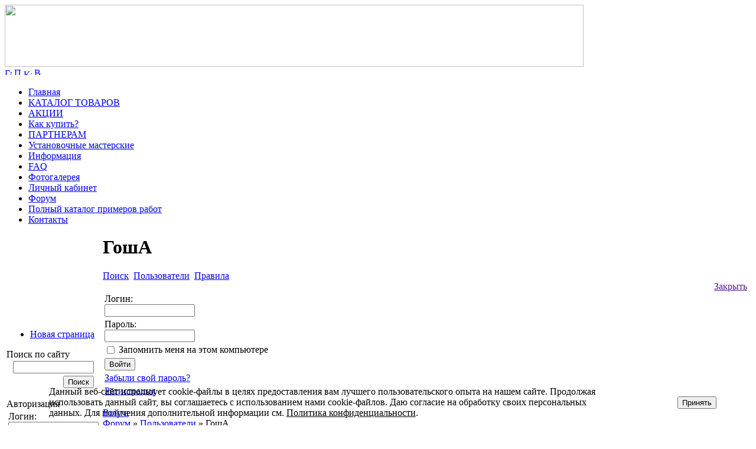

--- FILE ---
content_type: text/html; charset=windows-1251
request_url: https://led119.ru/forum/user/783/
body_size: 9998
content:
<html>
<head>

<!-- Yandex.Metrika counter -->

<script type="text/javascript" >
   (function(m,e,t,r,i,k,a){m[i]=m[i]||function(){(m[i].a=m[i].a||[]).push(arguments)};
   m[i].l=1*new Date();k=e.createElement(t),a=e.getElementsByTagName(t)[0],k.async=1,k.src=r,a.parentNode.insertBefore(k,a)})
   (window, document, "script", "https://mc.yandex.ru/metrika/tag.js", "ym");

   ym(71904289, "init", {
        clickmap:true,
        trackLinks:true,
        accurateTrackBounce:true,
        webvisor:true,
        trackHash:true,
        ecommerce:"dataLayer"
   });
</script>
<noscript><div><img src="https://mc.yandex.ru/watch/71904289" style="position:absolute; left:-9999px;" alt="" /></div></noscript>

<!-- /Yandex.Metrika counter -->

<meta name="yandex-verification" content="d61dbbe7f819d736" />
<meta http-equiv="Content-Type" content="text/html; charset=windows-1251" />
<title>Это самый главный форум в рунете для решения вопросов светодиодного тюнинга автомобилей.</title>
<meta name="robots" content="index, follow" />
<meta name="keywords" content="светодиоды для ACURA, светодиоды для ASTON MARTIN, светодиоды для AUDI, светодиоды для BENTLEY, светодиоды для BMW, светодиоды для BYD, светодиоды для CADILLAC,  светодиоды для CHEVROLET, светодиоды для CHRYSLER,  светодиоды для CITROEN,  светодиоды для Daewoo,  светодиоды для DODGE,  светодиоды для FERRARI,  светодиоды для FIAT,  светодиоды для FORD,  светодиоды для GEELY,  светодиоды для GILERA,  светодиоды для GREAT WALL,  светодиоды для HONDA,  светодиоды для HUMMER,  светодиоды для HYUNDAI,  светодиоды для INFINITY,  светодиоды для JEEP, светодиоды для KAWASAKI,  светодиоды для KIA,  светодиоды для LADA,  светодиоды для LAND ROVER,  светодиоды для LEXUS,  светодиоды для LINCOLN,  светодиоды для MAZDA,  светодиоды для MERCEDES,  светодиоды для MITSUBISHI,  светодиоды для NISSAN,  светодиоды для OPEL, светодиоды для PEUGEOT,  светодиоды для PORSHE,  светодиоды для RANGE ROVER,  светодиоды для RENAULT,  светодиоды для SAAB,  светодиоды для SKODA, светодиоды для SSANG YONG,  светодиоды для SUBARU,  светодиоды для SUZUKI,  светодиоды для TOYOTA,  светодиоды для VOLKSWAGEN,  светодиоды для VOLVO,  светодиоды для YAMAHA,  светодиоды для ГАЗ, светодиоды для КВАДРОЦИКЛЫ, светодиоды для ОКА, светодиоды для ПАЗ, светодиоды для УАЗ" />
<meta name="description" content="Главный форум светодиодного тюнинга" />
<style type="text/css">.bx-composite-btn {background: url(/bitrix/images/main/composite/sprite-1x.png) no-repeat right 0 #e94524;border-radius: 15px;color: #fff !important;display: inline-block;line-height: 30px;font-family: "Helvetica Neue", Helvetica, Arial, sans-serif !important;font-size: 12px !important;font-weight: bold !important;height: 31px !important;padding: 0 42px 0 17px !important;vertical-align: middle !important;text-decoration: none !important;}@media screen   and (min-device-width: 1200px)   and (max-device-width: 1600px)   and (-webkit-min-device-pixel-ratio: 2)  and (min-resolution: 192dpi) {.bx-composite-btn {background-image: url(/bitrix/images/main/composite/sprite-2x.png);background-size: 42px 124px;}}.bx-composite-btn-fixed {position: absolute;top: -45px;right: 15px;z-index: 10;}.bx-btn-white {background-position: right 0;color: #fff !important;}.bx-btn-black {background-position: right -31px;color: #000 !important;}.bx-btn-red {background-position: right -62px;color: #555 !important;}.bx-btn-grey {background-position: right -93px;color: #657b89 !important;}.bx-btn-border {border: 1px solid #d4d4d4;height: 29px !important;line-height: 29px !important;}.bx-composite-loading {display: block;width: 40px;height: 40px;background: url(/bitrix/images/main/composite/loading.gif);}</style>
<script type="text/javascript" data-skip-moving="true">(function(w, d) {var v = w.frameCacheVars = {'CACHE_MODE':'HTMLCACHE','banner':{'url':'http://www.1c-bitrix.ru/composite/','text':'Быстро с 1С-Битрикс','bgcolor':'#E94524','style':'white'},'storageBlocks':[],'dynamicBlocks':{'YscOAb':'814b988cc05e','LkGdQn':'77678877fb4f','XEVOpk':'18eef363eba3','iIjGFB':'30d5b5f535f0','aZieQT':'c48c9bdc45d3'},'AUTO_UPDATE':true,'AUTO_UPDATE_TTL':'120','version':'2'};var inv = false;if (v.AUTO_UPDATE === false){if (v.AUTO_UPDATE_TTL && v.AUTO_UPDATE_TTL > 0){var lm = Date.parse(d.lastModified);if (!isNaN(lm)){var td = new Date().getTime();if ((lm + v.AUTO_UPDATE_TTL * 1000) >= td){w.frameRequestStart = false;w.preventAutoUpdate = true;return;}inv = true;}}else{w.frameRequestStart = false;w.preventAutoUpdate = true;return;}}var r = w.XMLHttpRequest ? new XMLHttpRequest() : (w.ActiveXObject ? new w.ActiveXObject("Microsoft.XMLHTTP") : null);if (!r) { return; }w.frameRequestStart = true;var m = v.CACHE_MODE; var l = w.location; var x = new Date().getTime();var q = "?bxrand=" + x + (l.search.length > 0 ? "&" + l.search.substring(1) : "");var u = l.protocol + "//" + l.host + l.pathname + q;r.open("GET", u, true);r.setRequestHeader("BX-ACTION-TYPE", "get_dynamic");r.setRequestHeader("X-Bitrix-Composite", "get_dynamic");r.setRequestHeader("BX-CACHE-MODE", m);r.setRequestHeader("BX-CACHE-BLOCKS", v.dynamicBlocks ? JSON.stringify(v.dynamicBlocks) : "");if (inv){r.setRequestHeader("BX-INVALIDATE-CACHE", "Y");}try { r.setRequestHeader("BX-REF", d.referrer || "");} catch(e) {}if (m === "APPCACHE"){r.setRequestHeader("BX-APPCACHE-PARAMS", JSON.stringify(v.PARAMS));r.setRequestHeader("BX-APPCACHE-URL", v.PAGE_URL ? v.PAGE_URL : "");}r.onreadystatechange = function() {if (r.readyState != 4) { return; }var a = r.getResponseHeader("BX-RAND");var b = w.BX && w.BX.frameCache ? w.BX.frameCache : false;if (a != x || !((r.status >= 200 && r.status < 300) || r.status === 304 || r.status === 1223 || r.status === 0)){var f = {error:true, reason:a!=x?"bad_rand":"bad_status", url:u, xhr:r, status:r.status};if (w.BX && w.BX.ready && b){BX.ready(function() {setTimeout(function(){BX.onCustomEvent("onFrameDataRequestFail", [f]);}, 0);});}w.frameRequestFail = f;return;}if (b){b.onFrameDataReceived(r.responseText);if (!w.frameUpdateInvoked){b.update(false);}w.frameUpdateInvoked = true;}else{w.frameDataString = r.responseText;}};r.send();var p = w.performance;if (p && p.addEventListener && p.getEntries && p.setResourceTimingBufferSize){var e = 'resourcetimingbufferfull';var h = function() {if (w.BX && w.BX.frameCache && w.BX.frameCache.frameDataInserted){p.removeEventListener(e, h);}else {p.setResourceTimingBufferSize(p.getEntries().length + 50);}};p.addEventListener(e, h);}})(window, document);</script>


<link href="/bitrix/cache/css/ru/three_columns/page_c4373cbc892043962851f2a05b0fc5fb/page_c4373cbc892043962851f2a05b0fc5fb_v1.css?167886779335830" type="text/css"  rel="stylesheet" />
<link href="/bitrix/cache/css/ru/three_columns/template_0331ac5988dec14dc08733a51308fad1/template_0331ac5988dec14dc08733a51308fad1_v1.css?174895476616483" type="text/css"  data-template-style="true" rel="stylesheet" />
<script type="text/javascript">if(!window.BX)window.BX={};if(!window.BX.message)window.BX.message=function(mess){if(typeof mess==='object'){for(let i in mess) {BX.message[i]=mess[i];} return true;}};</script>
<script type="text/javascript">(window.BX||top.BX).message({'JS_CORE_LOADING':'Загрузка...','JS_CORE_NO_DATA':'- Нет данных -','JS_CORE_WINDOW_CLOSE':'Закрыть','JS_CORE_WINDOW_EXPAND':'Развернуть','JS_CORE_WINDOW_NARROW':'Свернуть в окно','JS_CORE_WINDOW_SAVE':'Сохранить','JS_CORE_WINDOW_CANCEL':'Отменить','JS_CORE_WINDOW_CONTINUE':'Продолжить','JS_CORE_H':'ч','JS_CORE_M':'м','JS_CORE_S':'с','JSADM_AI_HIDE_EXTRA':'Скрыть лишние','JSADM_AI_ALL_NOTIF':'Показать все','JSADM_AUTH_REQ':'Требуется авторизация!','JS_CORE_WINDOW_AUTH':'Войти','JS_CORE_IMAGE_FULL':'Полный размер'});</script>

<script type="text/javascript" src="/bitrix/js/main/core/core.min.js?1678867587220366"></script>

<script>BX.setJSList(['/bitrix/js/main/core/core_ajax.js','/bitrix/js/main/core/core_promise.js','/bitrix/js/main/polyfill/promise/js/promise.js','/bitrix/js/main/loadext/loadext.js','/bitrix/js/main/loadext/extension.js','/bitrix/js/main/polyfill/promise/js/promise.js','/bitrix/js/main/polyfill/find/js/find.js','/bitrix/js/main/polyfill/includes/js/includes.js','/bitrix/js/main/polyfill/matches/js/matches.js','/bitrix/js/ui/polyfill/closest/js/closest.js','/bitrix/js/main/polyfill/fill/main.polyfill.fill.js','/bitrix/js/main/polyfill/find/js/find.js','/bitrix/js/main/polyfill/matches/js/matches.js','/bitrix/js/main/polyfill/core/dist/polyfill.bundle.js','/bitrix/js/main/core/core.js','/bitrix/js/main/polyfill/intersectionobserver/js/intersectionobserver.js','/bitrix/js/main/lazyload/dist/lazyload.bundle.js','/bitrix/js/main/polyfill/core/dist/polyfill.bundle.js','/bitrix/js/main/parambag/dist/parambag.bundle.js']);
</script>
<script type="text/javascript">(window.BX||top.BX).message({'LANGUAGE_ID':'ru','FORMAT_DATE':'DD.MM.YYYY','FORMAT_DATETIME':'DD.MM.YYYY HH:MI:SS','COOKIE_PREFIX':'BITRIX_SM','SERVER_TZ_OFFSET':'10800','UTF_MODE':'N','SITE_ID':'ru','SITE_DIR':'/'});</script>


<script type="text/javascript"  src="/bitrix/cache/js/ru/three_columns/kernel_main/kernel_main_v1.js?1683288338202676"></script>
<script type="text/javascript" src="/bitrix/js/twim.recaptchafree/script.js?15325231474421"></script>
<script type="text/javascript" src="https://www.google.com/recaptcha/api.js?onload=onloadRecaptchafree&render=explicit&hl=ru"></script>
<script type="text/javascript" src="/bitrix/js/ui/dexie/dist/dexie3.bundle.min.js?167886747588295"></script>
<script type="text/javascript" src="/bitrix/js/main/core/core_ls.min.js?14367878897365"></script>
<script type="text/javascript" src="/bitrix/js/main/core/core_frame_cache.min.js?167886719511264"></script>
<script type="text/javascript">BX.setJSList(['/bitrix/js/main/core/core_fx.js','/bitrix/js/main/utils.js','/bitrix/js/main/core/core_uf.js','/bitrix/js/main/date/main.date.js','/bitrix/js/main/core/core_date.js','/bitrix/js/main/session.js','/bitrix/js/main/pageobject/pageobject.js','/bitrix/js/main/core/core_window.js','/bitrix/js/main/core/core_timer.js','/bitrix/js/main/dd.js','/bitrix/js/main/core/core_dd.js','/bitrix/js/main/core/core_tooltip.js','/bitrix/js/main/core/core_autosave.js','/bitrix/templates/.default/components/bitrix/forum/template1/script.js','/bitrix/templates/.default/components/bitrix/forum/template1/bitrix/system.auth.form/.default/script.js','/bitrix/templates/.default/components/bitrix/forum/template1/bitrix/forum.user.profile.view/.default/script.js','/bitrix/components/bitrix/menu/templates/horizontal_multilevel/script.js','/bitrix/components/bitrix/search.suggest.input/templates/.default/script.js']);</script>
<script type="text/javascript">BX.setCSSList(['/bitrix/templates/.default/components/bitrix/forum/template1/style.css','/bitrix/templates/.default/components/bitrix/forum/template1/themes/blue/style.css','/bitrix/templates/.default/components/bitrix/forum/template1/styles/additional.css','/bitrix/components/bitrix/menu/templates/horizontal_multilevel/style.css','/bitrix/templates/.default/components/bitrix/menu/template1/style.css','/bitrix/components/bitrix/search.suggest.input/templates/.default/style.css','/bitrix/components/bitrix/system.auth.form/templates/.default/style.css','/bitrix/components/niges/cookiesaccept/templates/.default/style.css','/bitrix/templates/three_columns/styles.css','/bitrix/templates/three_columns/template_styles.css']);</script>
<script src="/bitrix/js/main/utils.js"></script>
<script src="/bitrix/components/bitrix/forum.interface/templates/.default/script.js"></script>
<script type="text/javascript">
if (window == window.top) {
	document.addEventListener("DOMContentLoaded", function() {
		var div = document.createElement("div"); div.innerHTML = ' <div id="nca-cookiesaccept-line" class="nca-cookiesaccept-line style-2 "> <div id="nca-nca-position-left"id="nca-bar" class="nca-bar nca-style- nca-animation-none nca-position-left"> <div class="nca-cookiesaccept-line-text">Данный веб-сайт использует cookie-файлы в целях предоставления вам лучшего пользовательского опыта на нашем сайте. Продолжая использовать данный сайт, вы соглашаетесь с использованием нами cookie-файлов. Даю согласие на обработку своих персональных данных. Для получения дополнительной информации см. <a href="/privacy/" target="_blank">Политика конфиденциальности</a>.</div> <div><button type="button" id="nca-cookiesaccept-line-accept-btn" onclick="ncaCookieAcceptBtn()" >Принять</button></div> </div> </div> ';
		document.body.appendChild(div);
	});
}
function ncaCookieAcceptBtn(){ 
	var alertWindow = document.getElementById("nca-cookiesaccept-line"); alertWindow.remove();
	var cookie_string = "NCA_COOKIE_ACCEPT_1" + "=" + escape("Y"); 
	var expires = new Date((new Date).getTime() + (1000 * 60 * 60 * 24 * 1500)); 
	cookie_string += "; expires=" + expires.toUTCString(); 
	cookie_string += "; path=" + escape ("/"); 
	document.cookie = cookie_string; 	
}
function ncaCookieAcceptCheck(){
	var closeCookieValue = "N"; 
	var value = "; " + document.cookie;
	var parts = value.split("; " + "NCA_COOKIE_ACCEPT_1" + "=");
	if (parts.length == 2) { 
		closeCookieValue = parts.pop().split(";").shift(); 
	}
	if(closeCookieValue != "Y") { 
		/*document.head.insertAdjacentHTML("beforeend", "<style>#nca-cookiesaccept-line {display:flex}</style>")*/
	} else { 
		document.head.insertAdjacentHTML("beforeend", "<style>#nca-cookiesaccept-line {display:none}</style>")
	}
}
ncaCookieAcceptCheck();
</script>
 <style> .nca-cookiesaccept-line { box-sizing: border-box !important; margin: 0 !important; border: none !important; width: 100% !important; min-height: 10px !important; max-height: 250px !important; display: block; clear: both !important; padding: 12px !important; position: fixed; bottom: 0px !important; opacity: 1; transform: translateY(0%); z-index: 99999; } .nca-cookiesaccept-line > div { display: flex; align-items: center; } .nca-cookiesaccept-line > div > div { padding-left: 5%; padding-right: 5%; } .nca-cookiesaccept-line a { color: inherit; text-decoration:underline; } @media screen and (max-width:767px) { .nca-cookiesaccept-line > div > div { padding-left: 1%; padding-right: 1%; } } </style> 



<script type="text/javascript"  src="/bitrix/cache/js/ru/three_columns/template_cb496ae7ee4b0f2f8f016814aae7e1b2/template_cb496ae7ee4b0f2f8f016814aae7e1b2_v1.js?167886826913842"></script>
<script type="text/javascript"  src="/bitrix/cache/js/ru/three_columns/page_3f157c18da5e42fb517454ab9c239891/page_3f157c18da5e42fb517454ab9c239891_v1.js?16788677975243"></script>
<script type="text/javascript">var _ba = _ba || []; _ba.push(["aid", "5feedefc611f62c62adf833185a798c9"]); _ba.push(["host", "led119.ru"]); (function() {var ba = document.createElement("script"); ba.type = "text/javascript"; ba.async = true;ba.src = (document.location.protocol == "https:" ? "https://" : "http://") + "bitrix.info/ba.js";var s = document.getElementsByTagName("script")[0];s.parentNode.insertBefore(ba, s);})();</script>


 
<script type="text/javascript" src="/bitrix/templates/three_columns/jquery-latest.js"></script>
<script src="/bitrix/templates/three_columns/jquery-ui.min.js"></script>
<link rel="stylesheet" href="/bitrix/templates/three_columns/ui-darkness/jquery.ui.all.css">
<script type="text/javascript" src="/bitrix/templates/three_columns/jquery.floatingbox.js"></script>
<link rel="stylesheet" href="/bitrix/templates/three_columns/jquery.treeview.css" />
<script src="/bitrix/templates/three_columns/jquery.cookie.js" type="text/javascript"></script>
<script src="/bitrix/templates/three_columns/jquery.treeview.js" type="text/javascript"></script>
<script src="/bitrix/templates/three_columns/jquery.numeric.js"></script>
<link rel="stylesheet" href="/bitrix/templates/three_columns/jquery.jgrowl.css" type="text/css"/>
<script type="text/javascript" src="/bitrix/templates/three_columns/jquery.jgrowl.js"></script>
<script type="text/javascript" src="/bitrix/templates/three_columns/jquery.confirm-1.2.js"></script>
<script type="text/javascript" src="/bitrix/templates/three_columns/jquery.corner.js"></script>
<script type="text/javascript" src="/bitrix/templates/three_columns/jquery.led-store.general.js"></script>
</head>
<body>

<div id="panel"></div>



<div id="header"><a href="/" title="Главная"><img src="/bitrix/templates/three_columns/images/logo_02.jpg" alt="" name="header_logo" width="980" height="105" border="0" id="header_logo"/></a> 

  <div id="header_text"> </div>



  <div id="header_menu">
<a href="/" title="Главная"><img width="12" height="11" src="/bitrix/templates/three_columns/images/icons/home.gif" alt="Главная" border="0" /></a>
<a href="/search/" title="Поиск"><img width="12" height="12" src="/bitrix/templates/three_columns/images/icons/search.gif" alt="Поиск" border="0" /></a>
<a href="/search/map.php" title="Карта сайта"><img width="14" height="9" src="/bitrix/templates/three_columns/images/icons/map.gif" alt="Карта сайта" border="0" /></a>
<a href="/forum/user/783/index.php?print=Y" title="Версия для печати" rel="nofollow"><img width="12" height="12" src="/bitrix/templates/three_columns/images/icons/printer.gif" alt="Версия для печати" border="0" /></a> </div>



  <!--div id="header_sites"><div id="bxdynamic_YscOAb_start" style="display:none"></div>

			<a href="http://irevo.ru/" title="Цифровые кодовые замки">Цифровые кодовые замки</a>&nbsp;
	

			<span title="Ледстудия - светодиодный тюнинг, билинзы, ксенон.">Ледстудия - светодиодный тюнинг, билинзы, ксенон.</span>&nbsp;
	
<div id="bxdynamic_YscOAb_end" style="display:none"></div> </div-->

</div>

<div id="bxdynamic_LkGdQn_start" style="display:none"></div>
<ul id="horizontal-multilevel-menu">


	
	
		
							<li><a href="/index.php" class="root-item">Главная</a></li>
			
		
	
	

	
	
		
							<li><a href="/e-store/index.php" class="root-item">КАТАЛОГ ТОВАРОВ</a></li>
			
		
	
	

	
	
		
							<li><a href="/content/news/" class="root-item">АКЦИИ</a></li>
			
		
	
	

	
	
		
							<li><a href="/payment_delivery/index.php" class="root-item">Как купить?</a></li>
			
		
	
	

	
	
		
							<li><a href="/partnership/index.php" class="root-item">ПАРТНЕРАМ</a></li>
			
		
	
	

	
	
		
							<li><a href="/map/map1.php" class="root-item">Установочные мастерские</a></li>
			
		
	
	

	
	
		
							<li><a href="/content/index.php" class="root-item">Информация</a></li>
			
		
	
	

	
	
		
							<li><a href="/content/faq.php" class="root-item">FAQ</a></li>
			
		
	
	

	
	
		
							<li><a href="/content/photo2/index.php" class="root-item">Фотогалерея</a></li>
			
		
	
	

	
	
		
							<li><a href="/personal/index.php" class="root-item">Личный кабинет</a></li>
			
		
	
	

	
	
		
							<li><a href="/forum/index.php" class="root-item">Форум</a></li>
			
		
	
	

	
	
		
							<li><a href="/CARS/" class="root-item">Полный каталог примеров работ</a></li>
			
		
	
	

	
	
		
							<li><a href="/contacts/index.php" class="root-item">Контакты</a></li>
			
		
	
	


</ul>
<div class="menu-clear-left"></div>
<div id="bxdynamic_LkGdQn_end" style="display:none"></div> 

<div id="zebra"></div>



<table id="content">

  <tbody>

    <tr><td class="left-column"><div id="bxdynamic_XEVOpk_start" style="display:none"></div>
<ul class="left-menu">

			<li><a href="/notification_page.php">Новая страница</a></li>
		

</ul>
<div id="bxdynamic_XEVOpk_end" style="display:none"></div>
        <div class="content-block">

          <div class="content-block-head">Поиск по сайту</div>



          <div class="content-block-body"><div class="search-form">
<form action="/search/">
	<table border="0" cellspacing="0" cellpadding="2" align="center">
		<tr>
			<td align="center"><script>
	BX.ready(function(){
		var input = BX("qplSKIW");
		if (input)
			new JsSuggest(input, 'pe:10,md5:,site:ru');
	});
</script>
<IFRAME
	style="width:0px; height:0px; border: 0px;"
	src="javascript:''"
	name="qplSKIW_div_frame"
	id="qplSKIW_div_frame"
></IFRAME><input
			size="15"
		name="q"
	id="qplSKIW"
	value=""
	class="search-suggest"
	type="text"
	autocomplete="off"
/></td>
		</tr>
		<tr>
			<td align="right"><input name="s" type="submit" value="Поиск" /></td>
		</tr>
	</table>
</form>
</div> </div>

        </div>

      

        <div class="content-block">

          <div class="content-block-head">Авторизация</div>

        

          <div class="content-block-body"><div id="bxdynamic_iIjGFB_start" style="display:none"></div>
<div class="bx-system-auth-form">



<form name="system_auth_form6zOYVN" method="post" target="_top" action="/forum/user/783/">
	<input type="hidden" name="backurl" value="/forum/user/783/index.php" />
	<input type="hidden" name="AUTH_FORM" value="Y" />
	<input type="hidden" name="TYPE" value="AUTH" />
	<table width="95%">
		<tr>
			<td colspan="2">
			Логин:<br />
			<input type="text" name="USER_LOGIN" maxlength="50" value="" size="17" />
			<script>
				BX.ready(function() {
					var loginCookie = BX.getCookie("BITRIX_SM_LOGIN");
					if (loginCookie)
					{
						var form = document.forms["system_auth_form6zOYVN"];
						var loginInput = form.elements["USER_LOGIN"];
						loginInput.value = loginCookie;
					}
				});
			</script>
			</td>
		</tr>
		<tr>
			<td colspan="2">
			Пароль:<br />
			<input type="password" name="USER_PASSWORD" maxlength="255" size="17" autocomplete="off" />
			</td>
		</tr>
		<tr>
			<td valign="top"><input type="checkbox" id="USER_REMEMBER_frm" name="USER_REMEMBER" value="Y" /></td>
			<td width="100%"><label for="USER_REMEMBER_frm" title="Запомнить меня на этом компьютере">Запомнить меня</label></td>
		</tr>
		<tr>
			<td colspan="2"><input type="submit" name="Login" value="Войти" /></td>
		</tr>
		<tr>
			<td colspan="2"><noindex><a href="/auth/?register=yes&amp;backurl=%2Fforum%2Fuser%2F783%2Findex.php" rel="nofollow">Регистрация</a></noindex><br /></td>
		</tr>

		<tr>
			<td colspan="2"><noindex><a href="/auth/?forgot_password=yes&amp;backurl=%2Fforum%2Fuser%2F783%2Findex.php" rel="nofollow">Забыли свой пароль?</a></noindex></td>
		</tr>
	</table>
</form>


</div>
<div id="bxdynamic_iIjGFB_end" style="display:none"></div>            
          </div>
          </div>
				<div class="content-block">
                <div class="content-block-head"></div>
                <div class="content-block-body"></div>     
      </div> 
           </div>    
          </div>



      </td><td class="main-column">

        <div id="navigation"> </div>

      

        <h1>ГошА</h1>


<div class="forum-info-box forum-menu-box">
	<div class="forum-info-box-inner">
		<span class="forum-menu-item forum-menu-item-first forum-menu-search"><noindex><a href="/forum/search/" rel="nofollow"><span>Поиск</span></a></noindex>&nbsp;</span>
		<span class="forum-menu-item  forum-menu-users"><a href="/forum/users/"><span>Пользователи</span></a>&nbsp;</span>
		<span class="forum-menu-item  forum-menu-rules"><a href="/forum/rules/"><span>Правила</span></a>&nbsp;</span>
		<span class="forum-menu-item forum-menu-item-last forum-menu-authorize">
		
<noindex>
<div id="forum-login-form-window">

<a href="" onclick="return ForumCloseLoginForm()" style="float:right;">Закрыть</a>

<form method="post" target="_top" action="/forum/user/783/">
			<input type="hidden" name="backurl" value="/forum/user/783/index.php" />
			<input type="hidden" name="AUTH_FORM" value="Y" />
	<input type="hidden" name="TYPE" value="AUTH" />

	<table width="95%">
			<tr>
				<td colspan="2">
				Логин:<br />
				<input type="text" name="USER_LOGIN" maxlength="50" value="" size="17" /></td>
			</tr>
			<tr>
				<td colspan="2">
				Пароль:<br />
				<input type="password" name="USER_PASSWORD" maxlength="50" size="17" /></td>
			</tr>
					<tr>
				<td valign="top"><input type="checkbox" id="USER_REMEMBER" name="USER_REMEMBER" value="Y" /></td>
				<td width="100%"><label for="USER_REMEMBER">Запомнить меня на этом компьютере</label></td>
			</tr>
					<tr>
				<td colspan="2"><input type="submit" name="Login" value="Войти" /></td>
			</tr>

			<tr>
				<td colspan="2"><a href="/forum/user/783/index.php?forgot_password=yes&amp;backurl=%2Fforum%2Fuser%2F783%2Findex.php" rel="nofollow">Забыли свой пароль?</a></td>
			</tr>
					<tr>
				<td colspan="2"><a href="/forum/user/783/index.php?register=yes&amp;backurl=%2Fforum%2Fuser%2F783%2Findex.php" rel="nofollow">Регистрация</a><br /></td>
			</tr>
			</table>	
</form>
</div>
<a href="/forum/user/783/?login=yes" onclick="return ForumShowLoginForm(this);" target="_self" rel="nofollow"><span>Войти</span></a>
</noindex>
&nbsp;</span>
	</div>
</div>
<div class="forum-breadcrumb forum-breadcrumb-top"><span class="forum-crumb-item forum-crumb-first"><a href="/forum/" title="Форум">Форум</a></span> <span class="forum-crumb-item"> <span>&raquo;&nbsp;</span><a href="/forum/users/" title="Пользователи">Пользователи</a></span> <span class="forum-crumb-item"> <span>&raquo;&nbsp;</span>ГошА</span></div><p>
	<strong><span style="font-size: 18px; color: #ff0000;">ВНИМАНИЕ!</span></strong> Чтобы иметь возможность создавать темы и оставлять сообщения на нашем форуме, Вам необходимо <strong>ЗАРЕГИСТРИРОВАТЬСЯ</strong> на нашем сайте и получить подтверждение Администратора.
</p>
<p>
	<div id="bxdynamic_aZieQT_start" style="display:none"></div><script type="text/javascript">
//<![CDATA[
	if (phpVars == null || typeof(phpVars) != "object")
	{
		var phpVars = {
			'ADMIN_THEME_ID': '.default',
			'titlePrefix': 'Светодиодный тюнинг автомобилей - '};
	}
	phpVars['isAuthorized'] = 'N';
	if (typeof oText != "object")
	{
		var oText = {};
	}
	oText['wait_window'] = 'Загрузка...';
//]]>
window.oForumForm = {};
</script><div class="forum-header-box">
	<div class="forum-header-title"><span>Профиль</span></div>
</div>

<table cellspacing="0" border="0" class="forum-post-table forum-post-first forum-post-last forum-post-odd">
	<tbody>
		<tr>
			<td class="forum-cell-user">
				<div class="forum-user-info">
					<div class="forum-user-name"><span>ГошА</span></div>
					<div class="forum-user-register-avatar"><span><!-- ie --></span></div>
					<div class="forum-user-status forum-user-user-status"><span>Пользователь</span></div>
			
					<div class="forum-user-additional">
						<span>Cообщений: <span>15</span></span>
						<span>Баллов: <span>15</span>						</span>
						<span>Регистрация: <span>04.03.2009</span></span>
						<span>Последний визит: <span>30.09.2009 08:34:09</span></span>
					</div>
				</div>
			</td>
			<td class="forum-cell-post">
				<div class="forum-post-entry forum-user-information">
<table cellspacing="0" class="forum-table forum-user-private-info">
	<thead>
		<tr><th class="forum-first-column forum-last-column" colspan="2"><span>Личные данные</span></th></tr>
	</thead>
	<tbody>
			<tr class="forum-row-first  forum-row-odd">
			<td class="forum-first-column">Пол: </td>
			<td class="forum-last-column">Мужской</td></tr>
			<tr class=" forum-row-even">
			<td class="forum-first-column">Профессия: </td>
			<td class="forum-last-column">слесарь )))</td></tr>
			<tr class=" forum-row-odd">
			<td class="forum-first-column">Место жительства: </td>
			<td class="forum-last-column">Россия, Нижнекамск</td></tr>
	</tbody>
</table><br />
<table cellspacing="0" class="forum-table">
	<thead>
		<tr><th class="forum-first-column forum-last-column" colspan="2"><span>Информация о работе</span></th></tr>
	</thead>
	<tbody>
			<tr class="forum-row-first  forum-row-odd">
			<td class="forum-first-column">Место расположения: </td>
			<td class="forum-last-column">Австралия</td></tr>
	</tbody>
</table>
<br />
				</div>
			</td>
		</tr>
		<tr>
			<td class="forum-cell-contact">
				<div class="forum-contact-links">
					&nbsp;
				</div>
			</td>
			<td class="forum-cell-actions">
				<div class="forum-action-links">
								<span class="forum-user-messages">
									<noindex><a rel="nofollow" href="/forum/user/783/post/lta/" title="Показать все темы (автор)">Темы</a></noindex></span>
								&nbsp;&nbsp;<span class="forum-user-messages">
									<noindex><a rel="nofollow" href="/forum/user/783/post/all/" title="Показать все сообщения">Сообщения</a></noindex></span>
								&nbsp;&nbsp;<span class="forum-user-messages">
									<noindex><a rel="nofollow" href="/forum/messages/forum1/topic418/message3829/#message3829" title="Super Vision Кластер Stylus">Последнее сообщение</a></noindex></span>
				</div>
			</td>
		</tr>
	</tbody>
	 <tfoot>
		<tr>
			<td colspan="5" class="forum-column-footer">
				<div class="forum-footer-inner">
		&nbsp;
				</div>
			</td>
		</tr>
	</tfoot>	
</table>
<div id="bxdynamic_aZieQT_end" style="display:none"></div></p>
 <br><!-- Yandex.Metrika counter -->
<script type="text/javascript">
(function (d, w, c) {
    (w[c] = w[c] || []).push(function() {
        try {
            w.yaCounter19169440 = new Ya.Metrika({id:19169440,
                    webvisor:true,
                    clickmap:true,
                    trackLinks:true,
                    accurateTrackBounce:true});
        } catch(e) { }
    });

    var n = d.getElementsByTagName("script")[0],
        s = d.createElement("script"),
        f = function () { n.parentNode.insertBefore(s, n); };
    s.type = "text/javascript";
    s.async = true;
    s.src = (d.location.protocol == "https:" ? "https:" : "http:") + "//mc.yandex.ru/metrika/watch.js";

    if (w.opera == "[object Opera]") {
        d.addEventListener("DOMContentLoaded", f, false);
    } else { f(); }
})(document, window, "yandex_metrika_callbacks");
</script>
<noscript><div><img src="//mc.yandex.ru/watch/19169440" style="position:absolute; left:-9999px;" alt="" /></div></noscript>
<!-- /Yandex.Metrika counter -->

<script type="text/javascript">

  var _gaq = _gaq || [];
  _gaq.push(['_setAccount', 'UA-35686214-1']);
  _gaq.push(['_trackPageview']);

  (function() {
    var ga = document.createElement('script'); ga.type = 'text/javascript'; ga.async = true;
    ga.src = ('https:' == document.location.protocol ? 'https://ssl' : 'http://www') + '.google-analytics.com/ga.js';
    var s = document.getElementsByTagName('script')[0]; s.parentNode.insertBefore(ga, s);
  })();

</script>

 </td><td class="right-column">  </td></tr>
  </tbody>
</table>

<div id="footer"><p style="text-align: center;">
	 &nbsp;<span style="color: #000000;"><a title="Политика конфиденциальности" target="_blank" href="http://led119.ru/privacy/"><span style="font-size: 12pt;"><b>Политика конфиденциальности</b></span></a></span><span style="font-size: 12pt;"> </span><span style="font-size: 12pt;"> </span>
</p>
 <span style="font-size: 12pt;"> </span><span style="font-size: 12pt;"> </span><span style="font-size: 12pt;"> </span>
<p style="text-align: center;">
 <span style="font-size: 12pt;"> </span><span style="font-size: 12pt;"> </span><a target="_blank" href="http://led119.ru/payment_delivery/"><span style="color: #000000; font-size: 12pt;"><b>Доставка и Оплата</b></span></a><span style="font-size: 12pt;"> </span><span style="font-size: 12pt;"> </span>
</p>
 <span style="font-size: 12pt;"> </span><span style="font-size: 12pt;"> </span><span style="font-size: 12pt;"> </span>
<p style="text-align: center;">
 <span style="font-size: 12pt;"> </span><span style="font-size: 12pt;"> </span><a title="Контакты" target="_blank" href="http://led119.ru/contacts/"><span style="color: #000000; font-size: 12pt;"><b>Контакты</b></span></a><br>
 <span style="font-size: 8pt;">© 2009-2025 LED 119 - интернет магазин радиодеталей и светодиодного тюнинга автомобилей&nbsp;</span><br>
</p>
 <span style="color: #000000;"><a title="Политика конфиденциальности" target="_blank" href="http://led119.ru/privacy/"></a></span> </div>
</body>
</html>
<!--0c67e77e70098b3cd4b46636ff2c00aa-->

--- FILE ---
content_type: application/x-javascript; charset=windows-1251
request_url: https://led119.ru/forum/user/783/?bxrand=1769182708298
body_size: 700
content:
{'js':['/bitrix/js/ui/dexie/dist/dexie3.bundle.js','/bitrix/js/main/core/core_ls.js','/bitrix/js/main/core/core_fx.js','/bitrix/js/main/core/core_frame_cache.js','/bitrix/components/bitrix/menu/templates/horizontal_multilevel/script.js','/bitrix/components/bitrix/search.suggest.input/templates/.default/script.js','/bitrix/templates/.default/components/bitrix/forum/template1/script.js','/bitrix/templates/.default/components/bitrix/forum/template1/bitrix/system.auth.form/.default/script.js','/bitrix/templates/.default/components/bitrix/forum/template1/script.js','/bitrix/templates/.default/components/bitrix/forum/template1/bitrix/forum.user.profile.view/.default/script.js'],'additional_js':'','lang':{'LANGUAGE_ID':'ru','FORMAT_DATE':'DD.MM.YYYY','FORMAT_DATETIME':'DD.MM.YYYY HH:MI:SS','COOKIE_PREFIX':'BITRIX_SM','SERVER_TZ_OFFSET':'10800','UTF_MODE':'N','SITE_ID':'ru','SITE_DIR':'/','USER_ID':'','SERVER_TIME':'1769182708','USER_TZ_OFFSET':'0','USER_TZ_AUTO':'Y','bitrix_sessid':'ddc7ecff7d429bb413205e6403c6a816'},'css':{'0':'/bitrix/components/bitrix/menu/templates/horizontal_multilevel/style.css','1':'/bitrix/templates/.default/components/bitrix/menu/template1/style.css','2':'/bitrix/components/bitrix/search.suggest.input/templates/.default/style.css','3':'/bitrix/components/bitrix/system.auth.form/templates/.default/style.css','4':'/bitrix/templates/.default/components/bitrix/forum/template1/style.css','5':'/bitrix/templates/.default/components/bitrix/forum/template1/bitrix/breadcrumb/.default/style.css','6':'/bitrix/templates/.default/components/bitrix/forum/template1/themes/blue/style.css','7':'/bitrix/templates/.default/components/bitrix/forum/template1/styles/additional.css','9':'/bitrix/components/niges/cookiesaccept/templates/.default/style.css'},'htmlCacheChanged':false,'isManifestUpdated':false,'dynamicBlocks':[],'spread':[]}